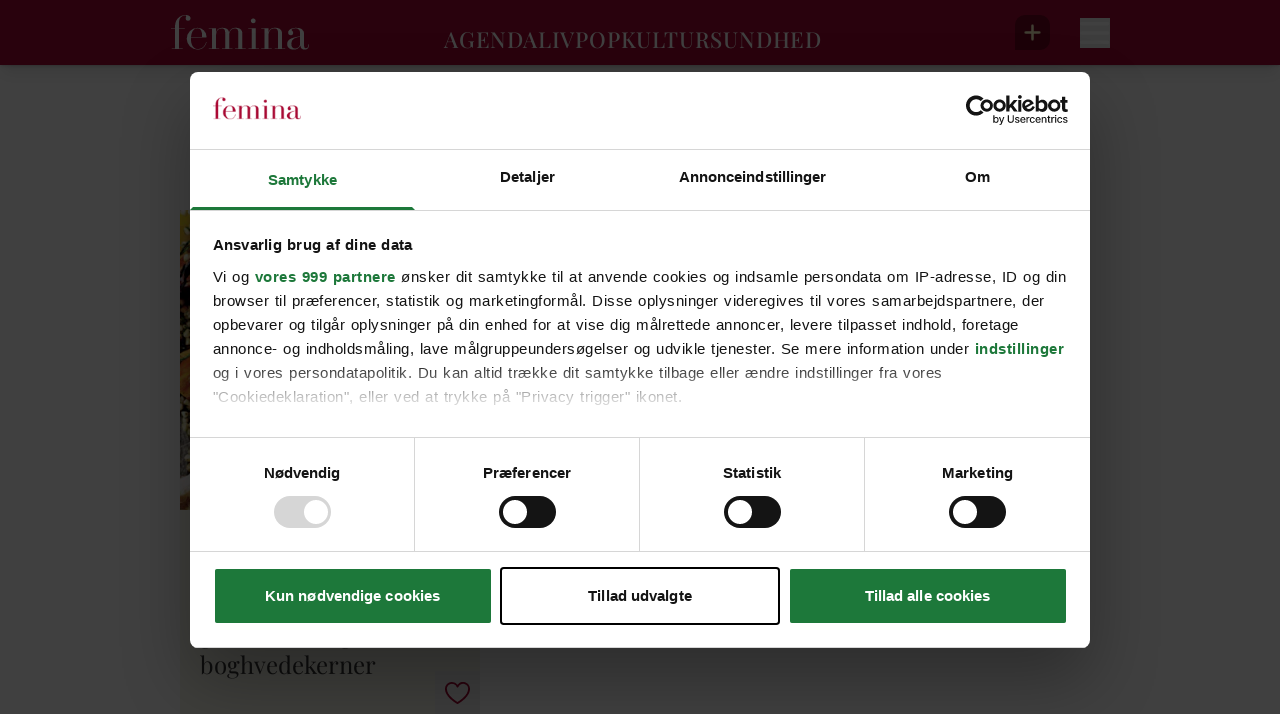

--- FILE ---
content_type: text/javascript; charset=utf-8
request_url: https://www.femina.dk/_nuxt/C0emealN.js
body_size: 587
content:
const __vite__mapDeps=(i,m=__vite__mapDeps,d=(m.f||(m.f=["./BZ4wjUI2.js","./DQ7vuo17.js","./BY5AjFuc.js","./DzO7B55I.js","./entry.Da30xhTb.css","./CwHYzh85.js","./BivqyFW1.js","./hFxRTFJO.js","./StoredUrlsButtonWrapper.CS-PVdjR.css","./DvAeVKsn.js","./ge6uF6pl.js","./SnapSlider.BJ9Bht9u.css","./CM9FklzH.js"])))=>i.map(i=>d[i]);
import{d as b,a2 as h,B as k,A as w,g as E,m as P,i as L,o as t,e as l,a as s,w as V,ay as A,E as a,u as n,c as p,f as i,ar as B,G as u,_ as c}from"./DzO7B55I.js";import{_ as C}from"./B3ogBLLG.js";import{_ as S}from"./CmAd4EB6.js";import{u as T}from"./BN_hSI01.js";import"./8j1kMMtq.js";import"./CIVmb-8Y.js";import"./Bhhqqfuy.js";import"./DJ7F2HhZ.js";const z=u(()=>c(()=>import("./BZ4wjUI2.js"),__vite__mapDeps([0,1,2,3,4,5,6,7,8,9,10,11]),import.meta.url).then(e=>e.default||e)),M=u(()=>c(()=>import("./CM9FklzH.js"),__vite__mapDeps([12,3,4,1,2,5,6,7,8,9,10,11]),import.meta.url).then(e=>e.default||e)),N={id:"adnm-content"},R={class:"p-20 pb-0 mb-10"},U={class:"flex justify-end"},G={key:0,class:"flex justify-center"},J=b({__name:"index",setup(e){h({title:"Mit femina+ "});const{user:o}=k(),_=w("userHasEntitlement"),{siteUrl:m}=E().public;return P(()=>{T().pushPageView({page_id:"paywall_profile",author:void 0,issue_date:void 0,page_tags:void 0,page_title:"Plus",page_type:"plus",primary_category:"paywall_page",page_url:`${m}${L().fullPath}`,page_content_uuid:void 0,page_paywall_status:!1,user_logged_in:o.value,user_paywall_access:_.value})}),(H,r)=>{const d=C,g=B,f=S,y=z,v=M,x=A;return t(),l("main",N,[s(d),s(x,{class:"bg-white pb-50 lg:pb-80"},{default:V(()=>[a("div",R,[a("div",U,[n(o)?(t(),p(g,{key:0,to:"/plus/indstillinger",class:"square-20 bg-svg-cog-black hover:bg-svg-cog-red-500 bg-no-repeat bg-contain block","aria-label":"Indstillinger"})):i("",!0)]),r[0]||(r[0]=a("h1",{class:"mb-20 text-center font-serif text-40 md:text-50"},"Mit femina+",-1)),n(_)?i("",!0):(t(),l("div",G,[s(f,{introText:"Gør din oplevelse personlig<br/>Få adgang til alt indhold og en oplevelse tilpasset dine interesser - mere inspiration, kun til dig"})]))]),n(o)?(t(),p(y,{key:0})):i("",!0),s(v)]),_:1})])}}});export{J as default};


--- FILE ---
content_type: text/javascript; charset=utf-8
request_url: https://www.femina.dk/_nuxt/CLF4mSqr.js
body_size: 628
content:
import{_ as I}from"./DQ7vuo17.js";import{d as A,aZ as q,R as _,l as P,p as T,C as F,D as N,o as s,e as c,u,c as y,w as R,F as x,r as S,a8 as U,a3 as D,aC as H,f as g,E as $,t as j,j as z,at as E,az as M,Q as O}from"./DzO7B55I.js";const V={key:1,class:"flex justify-center"},G=["disabled"],J=A({__name:"loadMore",props:{teaserComponent:{type:String,default:"teaser"},apiUrl:{type:String,required:!0},totalCount:{type:Number},initialCount:{type:Number,required:!0},requestInitial:{type:Boolean,default:!1},ads:{type:Boolean,default:!0},showPlus:{type:Boolean,default:!0},isAuthorTeaser:{type:Boolean,default:!1}},emits:["resultsCount"],async setup(l,{emit:w}){let h,C;const e=l,b=w,i=q(e,"apiUrl"),k={teaser:I};let n=-1;const a=_([]),r=_(e.totalCount),B=P(()=>r.value?r.value>e.initialCount+a.value.length:!1);let d=_(!1);const p=async()=>{var t;d.value=!0,n+=1;const{data:o}=await z(i.value+(i.value.includes("?")?"&":"?")+"page="+n+"&count=6&offset="+e.initialCount,{key:i.value+n},"$HifXFJ2ufI"),m=(t=o.value)!=null&&t.hasOwnProperty("total")?o.value.data:o.value;let f=2;if(m?((!e.requestInitial||e.requestInitial&&n>0)&&e.ads&&a.value.push({ad:!0,id:f++}),a.value=a.value.concat(m),o.value.hasOwnProperty("total")&&(r.value=o.value.total)):r.value=0,e.ads){const v=E(()=>{window.ama.displayAds&&(window.ama.init(),clearInterval(v))},100)}b("resultsCount",r.value),d.value=!1};return e.requestInitial&&([h,C]=T(()=>p()),await h,C()),F(i,()=>{a.value=[],n=-1,p()}),N(()=>{}),(o,m)=>{const f=M;return s(),c("div",null,[u(a).length?(s(),y(H,{key:0,tag:"section",name:"slide",class:D(["grid grid-cols-12 gap-x-10 md:gap-x-20 max-w-1260 mx-auto",l.isAuthorTeaser?"px-20 md:px-0":"md:px-20"])},{default:R(()=>[(s(!0),c(x,null,S(u(a),(t,v)=>(s(),c(x,null,[t.ad?(s(),y(f,{class:"col-span-12 mb-50",ad:{placement:"intext_ad_"+t.id},key:"mob_ad"+t.id},null,8,["ad"])):(s(),y(U(k[l.teaserComponent]),{teaser:t,"author-article-teaser":l.isAuthorTeaser,bgColor:v%2?"rose":"sand",key:"loaded"+t.id,class:"col-span-12 lg:col-span-4",layout:"small",showPlus:l.showPlus},null,8,["teaser","author-article-teaser","bgColor","showPlus"]))],64))),256))]),_:1},8,["class"])):g("",!0),u(B)?(s(),c("div",V,[$("button",{onClick:p,disabled:u(d),class:"text-14 text-red-400 leading-16 uppercase font-medium px-15 py-5 border border-red-400 rounded-full focus:outline-none box-border hover:border-2 hover:py-4"},j(u(d)?"Henter...":"Hent flere"),9,G)])):g("",!0)])}}}),X=O(J,[["__scopeId","data-v-de2086dd"]]);export{X as _};


--- FILE ---
content_type: text/javascript; charset=utf-8
request_url: https://www.femina.dk/_nuxt/3LRAzFtY.js
body_size: 564
content:
import{_ as k}from"./DQ7vuo17.js";import{d as v,W as w,h as C,aR as B,o as n,e as s,a as o,w as D,E as i,t as $,u as t,ah as L,f as c,F as d,r as _,c as r,az as T,ay as W,aB as A}from"./DzO7B55I.js";import{_ as M}from"./CLF4mSqr.js";import{_ as N}from"./bvo46Ii4.js";import{_ as R}from"./D9X-iJo6.js";import"./BY5AjFuc.js";import"./CwHYzh85.js";import"./BivqyFW1.js";import"./hFxRTFJO.js";const V={class:"font-serif font-normal text-24 mb-30 text-center px-10 md:text-50 tracking-wide"},E={key:0},F=["innerHTML"],H={key:1,class:"grid grid-cols-12 gap-10 px-10"},S={key:0,class:"px-20 md:px-10 pt-40 pb-30 shadow-lg md:shadow-none max-w-620 mx-auto mb-45"},j={class:"bg-white pb-px","data-towers-stop":"true"},Y=v({__name:"tag",setup(z){const e=w("apiData"),{includedTeasers:l}=C(e,"",["long_read"]);return(q,u)=>{const p=k,m=T,x=M,b=W,f=N,g=R,h=A,y=B("interpolation");return n(),s("div",null,[o(b,{class:"bg-white pt-10"},{default:D(()=>[i("h1",V,$(t(e).data.attributes.name),1),t(e).data.attributes.teaser?(n(),s("div",E,[L(i("div",{class:"text-center text-base leading-24 md:text-14 font-serif mb-40 font-normal px-20 max-w-710 mx-auto",innerHTML:t(e).data.attributes.teaser},null,8,F),[[y]]),u[0]||(u[0]=i("div",{class:"hidden md:block border-b border-grey-400 mb-45 mx-60"},null,-1))])):c("",!0),t(l)?(n(),s("section",H,[(n(!0),s(d,null,_(t(l).slice(0,6),a=>(n(),r(p,{key:a.id,class:"col-span-12 lg:col-span-4",teaser:a,layout:"small"},null,8,["teaser"]))),128)),o(m,{class:"col-span-12 mb-20 -mx-10",ad:{placement:"responsive_1"}}),(n(!0),s(d,null,_(t(l).slice(6,18),a=>(n(),r(p,{key:a.id,class:"col-span-12 lg:col-span-4",teaser:a,layout:"small"},null,8,["teaser"]))),128)),o(m,{class:"col-span-12 mb-20 -mx-10",ad:{placement:"responsive_2"}}),(n(!0),s(d,null,_(t(l).slice(18,24),a=>(n(),r(p,{key:a.id,class:"col-span-12 lg:col-span-4",teaser:a,layout:"small"},null,8,["teaser"]))),128))])):c("",!0),o(x,{"api-url":t(e).links.related,"initial-count":30,"total-count":t(e).data.attributes.articleCount,class:"mb-50 px-10 lg:px-45"},null,8,["api-url","total-count"])]),_:1}),t(e).data.attributes.description||t(e).data.attributes.contentComponents?(n(),s("div",S,[t(e).data.attributes.description?(n(),r(f,{key:0,"component-content":{type:"text",text:t(e).data.attributes.description},class:"px-20"},null,8,["component-content"])):c("",!0),t(e).data.attributes.contentComponents?(n(),r(g,{key:1,"content-components":t(e).data.attributes.contentComponents},null,8,["content-components"])):c("",!0)])):c("",!0),i("div",j,[o(h),o(m,{ad:{placement:"responsive_3"},class:"mb-20"})])])}}});export{Y as default};


--- FILE ---
content_type: text/javascript; charset=utf-8
request_url: https://www.femina.dk/_nuxt/QLU7yiqP.js
body_size: 915
content:
import{d as k,o as n,e as x,c as w,w as i,b,t as d,u as e,F as B,a3 as S,a8 as V,ar as v,p as C,j as N,E as o,a as h,a4 as z,r as D,O as T,f as E}from"./DzO7B55I.js";import{_ as I}from"./DvAeVKsn.js";import{u as L,a as P}from"./B7ztiH5h.js";const A=k({__name:"sliderHeader",props:{header:{type:String,default:"h2"},url:{type:String},headerType:{type:String,default:"h2"},isFrontpageSlider:{type:Boolean,default:!1}},setup(t){const a=t,r=a.isFrontpageSlider?"VIDEO":a.header;return(p,f)=>{const m=v;return n(),x("header",{class:S(t.isFrontpageSlider?"min-h-[80px]":"min-h-[33px]")},[(n(),w(V(t.headerType),{class:S(["capitalize flex-none font-serif lg:mr-10",t.isFrontpageSlider?"text-[90px] absolute -top-30 -left-10 after:content after:block after:w-full after:h-[13px] after:absolute after:bottom-25 after:bg-sand-400 ":"text-22 lg:text-30 mb-5"])},{default:i(()=>[t.url?(n(),w(m,{key:0,to:t.url,class:"hover:text-black"},{default:i(()=>[b(d(e(r)),1)]),_:1},8,["to"])):(n(),x(B,{key:1},[b(d(e(r)),1)],64))]),_:1},8,["class"]))],2)}}}),H={key:0,class:"bg-sand-400 overflow-hidden"},$={class:"lg:max-w-840 xl:max-w-1100 mx-auto pb-20"},q={class:"relative pb-[56.5%]"},O=["src","srcset","alt"],U={class:"ml-3 !mt-10 flex justify-center font-sans uppercase text-grey-400 text-12 font-normal"},G={class:"text-center w-full font-serif bg-white text-18 leading-26 line-clamp-3 px-10"},J=k({__name:"videoSlider",props:{playlistId:{type:String,required:!0},title:{type:String,required:!1},isFrontpageSlider:{type:Boolean,default:!1}},async setup(t){let a,r;const p=t,{slugifyString:f}=L(),{videoDuration:m}=P(),{data:s}=([a,r]=C(()=>N("https://cdn.jwplayer.com/v2/playlists/"+p.playlistId,{key:p.playlistId},"$0GBEWVgXTL")),a=await a,r(),a),F=u=>{const y=u.replace("https://cdn.jwplayer.com/v2/media","https://jwplayer-proxy.imgix.net"),g="&auto=format&fit=crop&crop=faces,entropy&ar=320:180&fp-x=0.5&fp-y=0.5&w=320";return[160,320].map(c=>y+g+"&w="+c+" "+c+"w").join(", ")};return(u,y)=>{const g=A,_=v,c=I;return e(s)&&e(s).playlist?(n(),x("section",H,[o("div",$,[h(c,{"slider-conf":{stagePadding:".1",responsive:[{breakpoint:768,items:2},{breakpoint:1024,items:3,stagePadding:0},{breakpoint:1300,items:4,stagePadding:0}]},items:e(s).playlist,"arrows-top":"mt-[25px]"},z({sliderHeader:i(()=>[T(u.$slots,"default",{slot:"slider-header"},()=>[h(g,{"is-frontpage-slider":t.isFrontpageSlider,header:t.title?t.title:e(s).title.replace(/[_]/g," "),url:"/video/"+e(f)(e(s).title)+"/"+e(s).playlist[0].mediaid},null,8,["is-frontpage-slider","header","url"])])]),_:2},[D(e(s).playlist,(l,j)=>({name:j,fn:i(()=>[h(_,{to:"/video/"+e(f)(l.title)+"/"+l.mediaid,class:"w-full flex flex-col bg-white h-full rounded-b-2xl pb-20 hover:text-red-400 overflow-hidden"},{default:i(()=>[o("div",q,[o("img",{src:l.images[0].src,srcset:F(l.images[0].src),loading:"lazy",sizes:"(min-width: 768px) 300px, 50vw",alt:l.title,class:"w-full h-full object-cover absolute top-0 left-0",width:"235",height:"133"},null,8,O)]),o("p",U,d(e(m)(l.duration)),1),o("h2",G,d(l.title),1)]),_:2},1032,["to"])])}))]),1032,["items"])])])):E("",!0)}}});export{J as _};


--- FILE ---
content_type: text/javascript; charset=utf-8
request_url: https://www.femina.dk/_nuxt/CmAd4EB6.js
body_size: 881
content:
import{d as M,B as V,R as f,C as D,i as R,ag as k,A as p,p as U,a9 as N,g as j,m as E,n as h,o as s,e as r,E as i,c as _,w as g,b as T,u as o,f as c,F as G,a as A,t as H,ao as O,U as z,Q as I}from"./DzO7B55I.js";import{_ as K}from"./8j1kMMtq.js";import{L as Q,_ as Y,a as q}from"./CIVmb-8Y.js";import{S as J,F as W}from"./DJ7F2HhZ.js";import{u as X}from"./Bhhqqfuy.js";const Z={class:"text-center"},ee=["innerHTML"],te={class:"flex flex-col items-center -mt-30"},se={key:0,class:"flex"},oe={key:1},ae=M({__name:"Paywall",props:{hasAccess:{type:Boolean,default:!1},apiData:{type:Object},introText:{type:String,default:"Vil du læse videre?<br/>Få adgang til artiklen med femina+, og få fuld adgang til stærke perspektiver og inspirerende indhold - for kvinder med noget på hjerte."}},async setup(u){let a,y;const C=u,{user:m}=V(),w=f(0),P=f(null);D(m,()=>{w.value=R().fullPath==="/plus"?0:window.scrollY-100,m.value&&(setTimeout(()=>{window.scrollTo(0,w.value)},400),k.success(X("login.success")))});const d=p("start");if(typeof d.value>"u"){const t=([a,y]=U(()=>N().content().byPath("start",["*"])),a=await a,y(),a);p("settings",()=>J(t.value)),p("footer",()=>W(t.value)),d.value=t.value}const{allerserviceBrandUrlPrefix:x}=j().public,B=()=>{const t=O("paywallArticle");t.value=C.apiData.data.attributes.url,h().GTMPushCustom("element_click",{section_id:"paywall_gotoshop",element_id:"paywall_gotoshop_link",element_link:`/${x}`})},{labels:b}=Q(d.value),S=t=>{k.error(t.message)},n=f(!1);return E(()=>{h().GTMPushCustom("element_view",{section_id:"paywall_teaser",section_text:"Paywall section"})}),(t,e)=>{const v=z,F=K,L=Y,$=q;return s(),r("section",{class:"text-center flex items-center justify-center max-w-500",ref_key:"paywall",ref:P},[i("div",Z,[i("h2",{class:"font-bold text-18 mb-15",innerHTML:u.introText},null,8,ee),u.hasAccess?c("",!0):(s(),_(v,{key:0,to:`/${o(x)}`,class:"mb-20 whitespace-nowrap",onClick:B},{default:g(()=>e[2]||(e[2]=[T("Vælg dit abonnement")])),_:1},8,["to"])),o(m)?c("",!0):(s(),r(G,{key:1},[e[4]||(e[4]=i("h2",{class:"italic mb-5"},"Allerede medlem?",-1)),o(n)?c("",!0):(s(),_(L,{key:0,title:"",description:"",labels:o(b),"inline-reset":!0,class:"max-w-500 mx-auto text-left login-form",onError:S,onResetPassword:e[0]||(e[0]=l=>n.value=!0)},{buttons:g(l=>[i("div",te,[A(v,{type:"submit",disabled:l.formDisabled,class:"mb-10 !px-40",secondary:""},{default:g(()=>[l.formDisabled?(s(),r("span",se,[e[3]||(e[3]=T("Logger ind ")),A(F)])):(s(),r("span",oe,H(o(b).buttons.login),1))]),_:2},1032,["disabled"])])]),_:1},8,["labels"])),o(n)?(s(),_($,{key:1,"white-fields":"","return-to-checkout":"",onBack:e[1]||(e[1]=l=>n.value=!1)})):c("",!0)],64))])],512)}}}),ue=I(ae,[["__scopeId","data-v-d2b55be8"]]);export{ue as _};


--- FILE ---
content_type: text/javascript; charset=utf-8
request_url: https://www.femina.dk/_nuxt/DcHBrpE9.js
body_size: 600
content:
import{d as y,R as b,p as v,u as n,o as S,e as k,E as r,a as c,a4 as C,r as A,w as l,t as m,b as L,f as D,ar as V}from"./DzO7B55I.js";import{_ as N}from"./BY5AjFuc.js";import{_ as I}from"./DvAeVKsn.js";import{A as P,u as j}from"./C5Hd8q_N.js";const z={key:0,class:"bg-sand-400 pt-10 pb-20 pl-10 mb-30"},B={class:"max-w-840 towers:max-w-1260 mx-auto"},H={class:"px-10 text-30 leading-[45px] italic mb-10 text-grey-400 font-normal font-serif"},T={class:"lg:px-3"},Z={class:"text-center pt-10 pb-5"},q={class:"uppercase font-serif text-18 leading-22 mb-5 group-hover:text-red-400"},E={class:"text-14 leading-18 text-center"},R=y({__name:"horoscopeDaily",props:{lazyImg:{type:String,default:"eager"}},async setup(d){let o,p;const _=new P,{zodiacDateSpanShort:f,zodiacUrlMapping:g}=j(),x=()=>{let t=new Date,e=t.getDate();switch(t.getMonth()+1){case 1:return e<20?"Capricorn":"Aquarius";case 2:return e<19?"Aquarius":"Pisces";case 3:return e<21?"Pisces":"Aries";case 4:return e<20?"Aries":"Taurus";case 5:return e<21?"Taurus":"Gemini";case 6:return e<21?"Gemini":"Cancer";case 7:return e<23?"Cancer":"Leo";case 8:return e<23?"Leo":"Virgo";case 9:return e<23?"Virgo":"Libra";case 10:return e<23?"Libra":"scorpio";case 11:return e<22?"Scorpio":"Sagittarius";case 12:return e<22?"Sagittarius":"Capricorn";default:return""}},i=b([]);try{const t=([o,p]=v(()=>_.zodiacs.all()),o=await o,p(),o),e=t.map(u=>u.name).indexOf(x()),s=t.splice(0,e||0);i.value=t.concat(s)}catch{}return(t,e)=>{const s=V,u=N,h=I;return n(i).length?(S(),k("section",z,[r("div",B,[c(h,{"arrows-top":"mt-[12px]","slider-conf":{items:2,navigation:!0,stagePadding:".1",responsive:[{breakpoint:768,items:4,navigation:!0},{breakpoint:1024,items:6,navigation:!0,stagePadding:0}]},items:n(i)},C({sliderHeader:l(()=>[r("h2",H,[c(s,{to:"/horoskoper/dagens-horoskoper"},{default:l(()=>e[0]||(e[0]=[L(" Dagens horoskop ")])),_:1})])]),_:2},[A(n(i),(a,w)=>({name:w,fn:l(()=>[r("article",T,[c(s,{to:"/horoskoper/stjernetegn/"+n(g)[a.id],class:"h-full flex flex-col justify-center items-center relative group"},{default:l(()=>[c(u,{media:{imageUrl:"/frontend/zodiacs/"+a.name.toLowerCase()+".jpg",alt:a.title},sizes:"(max-width: 768px) 30vw, 145px",width:"212",height:"212",modifiers:{fit:"crop",ar:"212:212"},loading:d.lazyImg},null,8,["media","loading"]),r("div",Z,[r("h3",q,m(a.title),1),r("div",E,m(n(f)(a)),1)])]),_:2},1032,["to"])])])}))]),1032,["items"])])])):D("",!0)}}});export{R as _};
